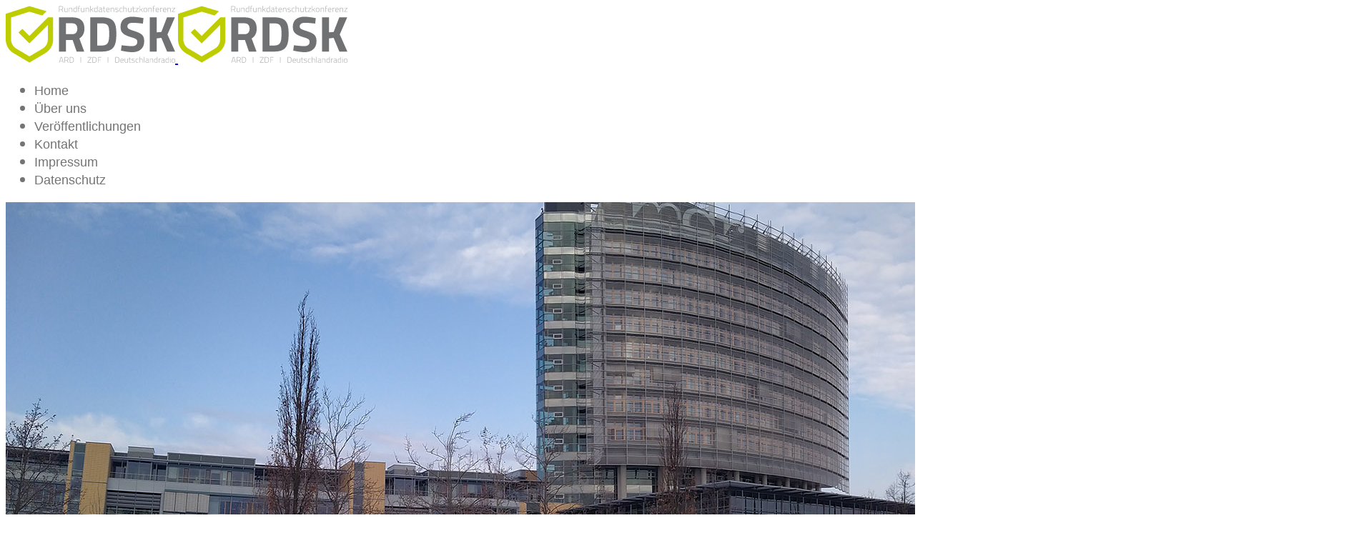

--- FILE ---
content_type: text/html; charset=utf-8
request_url: https://www.rundfunkdatenschutzkonferenz.de/veroeffentlichungen/beschluesse
body_size: 22084
content:

<!doctype html>
<html lang="de-de" dir="ltr">
	<head>
		
		<meta name="viewport" content="width=device-width, initial-scale=1, shrink-to-fit=no">
		<meta charset="utf-8">
	<meta name="rights" content="© Vorsitzender RDSK">
	<meta name="description" content="Rundfunkdatenschutzkonferenz – abgekürzt RDSK">
	<meta name="generator" content="MYOB">
	<title>Beschlüsse – Rundfunkdatenschutz</title>
	<link href="/veroeffentlichungen/beschluesse?format=feed&amp;type=rss" rel="alternate" type="application/rss+xml" title="Beschlüsse – Rundfunkdatenschutz">
	<link href="/veroeffentlichungen/beschluesse?format=feed&amp;type=atom" rel="alternate" type="application/atom+xml" title="Beschlüsse – Rundfunkdatenschutz">
	<link href="/images/rsdk-icon.png" rel="icon" type="image/png">
<link href="/plugins/system/jshortcodes/css/main.css?e95233" rel="stylesheet">
	<link href="https://www.rundfunkdatenschutzkonferenz.de/plugins/system/jshortcodes/css/font-awesome.min.css?e95233" rel="stylesheet">
	<link href="https://www.rundfunkdatenschutzkonferenz.de/plugins/system/jshortcodes/shortcodes/file_download/css/file_download.css?e95233" rel="stylesheet">
	<link href="/media/vendor/joomla-custom-elements/css/joomla-alert.min.css?0.4.1" rel="stylesheet">
	<link href="/cache/com_templates/templates/shaper_helixultimate/ef4a536f79a72cf0f619edc16dd7ece6.css" rel="stylesheet">
	<style>
#sufd_696c8c87e6add {color: #999999;background: #f9f9f9;padding: 25px;margin: 0;border-radius: 3px;}
#sufd_696c8c87e6add .js-download-btn {color: #f5f5f5;background: #ff6a56;}
#sufd_696c8c87e6add .js-download-btn:hover {color: #ffffff;background: #ff543d;}</style>
	<style>
#sufd_696c8c87e78f2 {color: #999999;background: #f9f9f9;padding: 25px;margin: 0;border-radius: 3px;}
#sufd_696c8c87e78f2 .js-download-btn {color: #f5f5f5;background: #ff6a56;}
#sufd_696c8c87e78f2 .js-download-btn:hover {color: #ffffff;background: #ff543d;}</style>
	<style>
#sufd_696c8c87e801c {color: #999999;background: #f9f9f9;padding: 25px;margin: 0;border-radius: 3px;}
#sufd_696c8c87e801c .js-download-btn {color: #f5f5f5;background: #ff6a56;}
#sufd_696c8c87e801c .js-download-btn:hover {color: #ffffff;background: #ff543d;}</style>
	<style>@font-face {
  font-display: swap; /* Check https://developer.mozilla.org/en-US/docs/Web/CSS/@font-face/font-display for other options. */
  font-family: 'Source Sans Pro';
  font-style: normal;
  font-weight: 400;
  src: url('/templates/shaper_helixultimate/fonts/source-sans-pro-v13-latin-regular.woff2') format('woff2'); /* Chrome 36+, Opera 23+, Firefox 39+, Safari 12+, iOS 10+ */
}
@font-face {
  font-display: swap; /* Check https://developer.mozilla.org/en-US/docs/Web/CSS/@font-face/font-display for other options. */
  font-family: 'Source Sans Pro';
  font-style: bold;
  font-weight: 900;
  src: url('/templates/shaper_helixultimate/fonts/source-sans-pro-v13-latin-900.woff2') format('woff2'); /* Chrome 36+, Opera 23+, Firefox 39+, Safari 12+, iOS 10+ */
}

body {font-family: 'Source Sans Pro', sans-serif !important;}
h1, .h1, h2, .h2, h3, .h3, h4, .h4{font-family: 'Source Sans Pro', sans-serif !important;}

.js-file-name {
	
}
.js-download-btn, .js-button-style-default{
        font-size: 16px;
	color: #FFFFFF !important;
	background-color: #bdcd00 !important;
	-webkit-border-radius: 0px;
	border-radius: 0px;
}</style>
	<style>body{font-family: 'Arial', sans-serif;font-size: 20px;color: #747474;text-decoration: none;}
</style>
	<style>h1{font-family: 'Arial', sans-serif;color: #bdcd00;text-decoration: none;}
</style>
	<style>h2{font-family: 'Arial', sans-serif;color: #bdcd00;text-decoration: none;}
</style>
	<style>.sp-megamenu-parent > li > a, .sp-megamenu-parent > li > span, .sp-megamenu-parent .sp-dropdown li.sp-menu-item > a{font-family: 'Arial', sans-serif;font-size: 18px;color: #747474;text-decoration: none;text-align: left;}
</style>
	<style>.menu.nav-pills > li > a, .menu.nav-pills > li > span, .menu.nav-pills .sp-dropdown li.sp-menu-item > a{font-family: 'Arial', sans-serif;font-size: 18px;color: #747474;text-decoration: none;text-align: left;}
</style>
	<style>.logo-image {height:80px;}.logo-image-phone {height:80px;}</style>
	<style>@media(max-width: 992px) {.logo-image {height: 36px;}.logo-image-phone {height: 36px;}}</style>
	<style>@media(max-width: 576px) {.logo-image {height: 36px;}.logo-image-phone {height: 36px;}}</style>
	<style>#sp-section-2{ padding:0px;margin:0px; }</style>
	<style>#sp-main-body{ padding:0px;margin:0px; }</style>
<script src="/media/vendor/jquery/js/jquery.min.js?3.7.1"></script>
	<script src="/media/legacy/js/jquery-noconflict.min.js?504da4"></script>
	<script src="/media/mod_menu/js/menu.min.js?e95233" type="module"></script>
	<script type="application/json" class="joomla-script-options new">{"data":{"breakpoints":{"tablet":991,"mobile":480},"header":{"stickyOffset":"100"}},"joomla.jtext":{"ERROR":"Fehler","MESSAGE":"Nachricht","NOTICE":"Hinweis","WARNING":"Warnung","JCLOSE":"Schließen","JOK":"OK","JOPEN":"Öffnen"},"system.paths":{"root":"","rootFull":"https:\/\/www.rundfunkdatenschutzkonferenz.de\/","base":"","baseFull":"https:\/\/www.rundfunkdatenschutzkonferenz.de\/"},"csrf.token":"ebd801aee1bdbb5ed69121494cb8213b","plg_system_schedulerunner":{"interval":300}}</script>
	<script src="/media/system/js/core.min.js?a3d8f8"></script>
	<script src="/media/vendor/bootstrap/js/alert.min.js?5.3.8" type="module"></script>
	<script src="/media/vendor/bootstrap/js/button.min.js?5.3.8" type="module"></script>
	<script src="/media/vendor/bootstrap/js/carousel.min.js?5.3.8" type="module"></script>
	<script src="/media/vendor/bootstrap/js/collapse.min.js?5.3.8" type="module"></script>
	<script src="/media/vendor/bootstrap/js/dropdown.min.js?5.3.8" type="module"></script>
	<script src="/media/vendor/bootstrap/js/modal.min.js?5.3.8" type="module"></script>
	<script src="/media/vendor/bootstrap/js/offcanvas.min.js?5.3.8" type="module"></script>
	<script src="/media/vendor/bootstrap/js/popover.min.js?5.3.8" type="module"></script>
	<script src="/media/vendor/bootstrap/js/scrollspy.min.js?5.3.8" type="module"></script>
	<script src="/media/vendor/bootstrap/js/tab.min.js?5.3.8" type="module"></script>
	<script src="/media/vendor/bootstrap/js/toast.min.js?5.3.8" type="module"></script>
	<script src="/media/system/js/showon.min.js?e51227" type="module"></script>
	<script src="/media/system/js/messages.min.js?9a4811" type="module"></script>
	<script src="/media/plg_system_schedulerunner/js/run-schedule.min.js?229d3b" type="module"></script>
	<script src="/cache/com_templates/templates/shaper_helixultimate/a389b878476f072b6c51a2d1962afb96.js"></script>
	<script>
jQuery(function($) {
            $("#like3068bd4e9bbae99d3bcc03945cb4db").click(function() {
                $.ajax({
                    method: "POST",
                    url: "/component/jshortcodes/?view=like",
                    data: {id: "3068bd4e9bbae99d3bcc03945cb4db"},
                    dataType: "json"
                })
                .done(function(data) {
                    if (data) {
                        var nlike = data.nlike;
                        $("#nlike3068bd4e9bbae99d3bcc03945cb4db").html(nlike);
                        if (data.like == 1) {
                            $("#like3068bd4e9bbae99d3bcc03945cb4db").addClass("js-fd-like");
                        } else {
                            $("#like3068bd4e9bbae99d3bcc03945cb4db").removeClass("js-fd-like");
                        }
                    }
                })
            });
        });</script>
	<script>
jQuery(function($) {
            $("#like2b053f337689190ac39027a2c68001").click(function() {
                $.ajax({
                    method: "POST",
                    url: "/component/jshortcodes/?view=like",
                    data: {id: "2b053f337689190ac39027a2c68001"},
                    dataType: "json"
                })
                .done(function(data) {
                    if (data) {
                        var nlike = data.nlike;
                        $("#nlike2b053f337689190ac39027a2c68001").html(nlike);
                        if (data.like == 1) {
                            $("#like2b053f337689190ac39027a2c68001").addClass("js-fd-like");
                        } else {
                            $("#like2b053f337689190ac39027a2c68001").removeClass("js-fd-like");
                        }
                    }
                })
            });
        });</script>
	<script>
jQuery(function($) {
            $("#liked64aaaabd5a995f09ad3706aa9eec5").click(function() {
                $.ajax({
                    method: "POST",
                    url: "/component/jshortcodes/?view=like",
                    data: {id: "d64aaaabd5a995f09ad3706aa9eec5"},
                    dataType: "json"
                })
                .done(function(data) {
                    if (data) {
                        var nlike = data.nlike;
                        $("#nliked64aaaabd5a995f09ad3706aa9eec5").html(nlike);
                        if (data.like == 1) {
                            $("#liked64aaaabd5a995f09ad3706aa9eec5").addClass("js-fd-like");
                        } else {
                            $("#liked64aaaabd5a995f09ad3706aa9eec5").removeClass("js-fd-like");
                        }
                    }
                })
            });
        });</script>
	<script type="application/ld+json">{"@context":"https://schema.org","@type":"BreadcrumbList","@id":"https://www.rundfunkdatenschutzkonferenz.de/#/schema/BreadcrumbList/17","itemListElement":[{"@type":"ListItem","position":1,"item":{"@id":"https://www.rundfunkdatenschutzkonferenz.de/","name":"RSDK"}},{"@type":"ListItem","position":2,"item":{"@id":"https://www.rundfunkdatenschutzkonferenz.de/veroeffentlichungen","name":"Veröffentlichungen"}},{"@type":"ListItem","position":3,"item":{"name":"Beschlüsse"}}]}</script>
	<script>template="shaper_helixultimate";</script>
			</head>
	<body class="site helix-ultimate hu com_content com-content view-category layout-blog task-none itemid-111 de-de ltr layout-fluid offcanvas-init offcanvs-position-right">

		
		
		<div class="body-wrapper">
			<div class="body-innerwrapper">
				<header id="sp-header">
	<div class="container">
		<div class="container-inner">
			<div class="row">
				<!-- Left toggler (when offcanvas left) -->
				
				<!-- Logo -->
				<div id="sp-logo" class="col-auto">
					<div class="sp-column">
						<div class="logo"><a href="/">
				<img class='logo-image  d-none d-lg-inline-block'
					srcset='https://www.rundfunkdatenschutzkonferenz.de/images/rdsk-rgb.svg 1x, https://www.rundfunkdatenschutzkonferenz.de/images/rdsk-rgb.svg 2x'
					src='https://www.rundfunkdatenschutzkonferenz.de/images/rdsk-rgb.svg'
					height='80'
					alt='Rundfunkdatenschutzkonferenz'
				/>
				<img class="logo-image-phone d-inline-block d-lg-none" src="https://www.rundfunkdatenschutzkonferenz.de/images/rdsk-rgb.svg" alt="Rundfunkdatenschutzkonferenz" /></a></div>						
					</div>
				</div>

				<!-- Menu -->
				<div id="sp-menu" class="col-auto flex-auto">
					<div class="sp-column  d-flex justify-content-end align-items-center">
						<nav class="sp-megamenu-wrapper d-flex" role="navigation" aria-label="navigation"><ul class="sp-megamenu-parent menu-animation-fade-up d-none d-lg-block"><li class="sp-menu-item"><a   href="/"  >Home</a></li><li class="sp-menu-item"><a   href="/ueber-uns"  >Über uns</a></li><li class="sp-menu-item current-item active"><a aria-current="page"  href="/veroeffentlichungen"  >Veröffentlichungen</a></li><li class="sp-menu-item"><a   href="/kontakt"  >Kontakt</a></li><li class="sp-menu-item"><a   href="/impressum"  >Impressum</a></li><li class="sp-menu-item"><a   href="/datenschutz"  >Datenschutz</a></li></ul></nav>						

						<!-- Related Modules -->
						<div class="d-none d-lg-flex header-modules align-items-center">
								
													</div>

						<!-- Right toggler  -->
													
  <a id="offcanvas-toggler"
     class="offcanvas-toggler-secondary offcanvas-toggler-right d-flex d-lg-none align-items-center"
     href="#"
     aria-label="Menu"
     title="Menu">
     <div class="burger-icon"><span></span><span></span><span></span></div>
  </a>											</div>
				</div>
			</div>
		</div>
	</div>
</header>				<main id="sp-main">
					
<section id="sp-section-1" >

				
	
<div class="row">
	<div id="sp-title" class="col-lg-12 "><div class="sp-column "><div class="sp-module "><div class="sp-module-content">
<div id="mod-custom111" class="mod-custom custom">
    <p><img src="/images/slider-1.jpg" alt="RSDK Header MDR Tower" width="1900" height="497" loading="lazy" data-path="local-images:/slider-1.jpg"></p></div>
</div></div></div></div></div>
				
	</section>

<section id="sp-section-2" >

						<div class="container">
				<div class="container-inner">
			
	
<div class="row">
	<div id="sp-breadcrumb" class="col-lg-12 "><div class="sp-column "><div class="sp-module "><div class="sp-module-content"><nav class="mod-breadcrumbs__wrapper" aria-label="Breadcrumbs">
    <ol class="mod-breadcrumbs breadcrumb px-3 py-2">
                    <li class="mod-breadcrumbs__here float-start">
                Aktuelle Seite: &#160;
            </li>
        
        <li class="mod-breadcrumbs__item breadcrumb-item"><a href="/" class="pathway"><span>RSDK</span></a></li><li class="mod-breadcrumbs__item breadcrumb-item"><a href="/veroeffentlichungen" class="pathway"><span>Veröffentlichungen</span></a></li><li class="mod-breadcrumbs__item breadcrumb-item active"><span>Beschlüsse</span></li>    </ol>
    </nav>
</div></div></div></div></div>
							</div>
			</div>
			
	</section>

<section id="sp-main-body" >

										<div class="container">
					<div class="container-inner">
						
	
<div class="row">
	
<div id="sp-component" class="col-lg-8 ">
	<div class="sp-column ">
		<div id="system-message-container" aria-live="polite"></div>


		
		<style>
	.article-list.grid {
		--columns: 1;
	}
</style>

<div class="blog com-content-category-blog">
	
	
	
	
	
	
			<div class="com-content-category-blog__items blog-items items-leading article-list articles-leading">
							<div class="com-content-category-blog__item blog-item article"
					itemprop="blogPost" itemscope itemtype="https://schema.org/BlogPosting">
					

	
<div class="article-body">
    
        <div class="article-header">
                    <h2>
                                    <a href="/veroeffentlichungen/beschluesse/datenschutzfolgenabschaetzungen-liste-art-35-abs-4-und-5-dsgvo-august-2024">
                        Datenschutzfolgenabschätzungen Liste Art. 35 Abs. 4 und 5 DSGVO (August 2024)                    </a>
                            </h2>
        
        
        
            </div>

    
    
    
    <div class="article-introtext">
        <div id="sufd_696c8c87e6add" class="js-download">

                <input type="hidden" name="id" value="3068bd4e9bbae99d3bcc03945cb4db" />

                <a class="js-download-btn "  href="/component/jshortcodes/?view=download&amp;id=3068bd4e9bbae99d3bcc03945cb4db" ><i class="fa fa-download"></i> Download Now</a>
<h4 class="js-file-name"><b>File name: </b>RDSK_Datenschutzfolgenabschaetzungen_Liste_Art_35_Ab_4_und_5_DSGVO_(August 2024).pdf</h4>
<div class="js-download-counter">
<span class="see"><i class="fa fa-eye"></i>1822</span>
<span class="downloaded"><i class="fa fa-download"></i>360</span>
<span class="like"><span class="js-dwn-like " id="like3068bd4e9bbae99d3bcc03945cb4db" ><i class="fa fa-thumbs-up"></i></span><span class="like-number" id="nlike3068bd4e9bbae99d3bcc03945cb4db">0</span></span>
<span class="like"><i class="fa fa-folder"></i>557.58KB</span>
</div></div>

        
            </div>

    </div>


				</div>
					</div>
	
	
					
					<div class="article-list ">
									<div class="row">
													<div class="col-lg-12">
								<div class="article" itemprop="blogPost" itemscope itemtype="https://schema.org/BlogPosting">
									

	
<div class="article-body">
    
        <div class="article-header">
                    <h2>
                                    <a href="/veroeffentlichungen/beschluesse/verwaltungsvereinbarung-zur-wahrnehmung-der-datenschutzaufsicht-ueber-gemeinschaftseinrichtungen-und-gemeinschaftsunternehmen-der-rundfunkanstalten">
                        Verwaltungsvereinbarung zur Wahrnehmung der Datenschutzaufsicht über Gemeinschaftseinrichtungen und Gemeinschaftsunternehmen der Rundfunkanstalten                    </a>
                            </h2>
        
        
        
            </div>

    
    
    
    <div class="article-introtext">
        <div id="sufd_696c8c87e78f2" class="js-download">

                <input type="hidden" name="id" value="2b053f337689190ac39027a2c68001" />

                <a class="js-download-btn "  href="/component/jshortcodes/?view=download&amp;id=2b053f337689190ac39027a2c68001" ><i class="fa fa-download"></i> Download Now</a>
<h4 class="js-file-name"><b>File name: </b>VwV Gemeinschaftsunternehmen_-einrichtungen vom Dezember 2023.pdf</h4>
<div class="js-download-counter">
<span class="see"><i class="fa fa-eye"></i>1938</span>
<span class="downloaded"><i class="fa fa-download"></i>374</span>
<span class="like"><span class="js-dwn-like " id="like2b053f337689190ac39027a2c68001" ><i class="fa fa-thumbs-up"></i></span><span class="like-number" id="nlike2b053f337689190ac39027a2c68001">0</span></span>
<span class="like"><i class="fa fa-folder"></i>435.06KB</span>
</div></div>
<p> </p>
<div id="sufd_696c8c87e801c" class="js-download">

                <input type="hidden" name="id" value="d64aaaabd5a995f09ad3706aa9eec5" />

                <a class="js-download-btn "  href="/component/jshortcodes/?view=download&amp;id=d64aaaabd5a995f09ad3706aa9eec5" ><i class="fa fa-download"></i> Download Now</a>
<h4 class="js-file-name"><b>File name: </b>Anlage-VV-Gemeinschaftseinrichtungen_Gemeinschaftsunternehmen-Mai2024.pdf</h4>
<div class="js-download-counter">
<span class="see"><i class="fa fa-eye"></i>1937</span>
<span class="downloaded"><i class="fa fa-download"></i>353</span>
<span class="like"><span class="js-dwn-like " id="liked64aaaabd5a995f09ad3706aa9eec5" ><i class="fa fa-thumbs-up"></i></span><span class="like-number" id="nliked64aaaabd5a995f09ad3706aa9eec5">0</span></span>
<span class="like"><i class="fa fa-folder"></i>424.35KB</span>
</div></div>

        
            </div>

    </div>


								</div>
							</div>
											</div>
							</div>
			
	
        </div>


			</div>
</div>
<aside id="sp-right" class="col-lg-4 "><div class="sp-column "><div class="sp-module "><h3 class="sp-module-title">Inhalte in diesem Bereich</h3><div class="sp-module-content"><ul class="mod-articlescategories categories-module mod-list">
    <li>
        <a href="/veroeffentlichungen/orientierungshilfen">
        Orientierungshilfen und Empfehlungen                    </a>

                    </li>
    <li>
        <a href="/veroeffentlichungen/stellungnahmen-entschliessungen">
        Stellungnahmen & Entschließungen                    </a>

                    </li>
    <li class="active">
        <a href="/veroeffentlichungen/beschluesse">
        Beschlüsse                    </a>

                    </li>
    <li>
        <a href="/veroeffentlichungen/positionspapiere">
        Positionspapiere                    </a>

                    </li>
</ul>
</div></div></div></aside></div>
											</div>
				</div>
						
	</section>

<footer id="sp-footer" >

						<div class="container">
				<div class="container-inner">
			
	
<div class="row">
	<div id="sp-footer1" class="col-lg-12 "><div class="sp-column "><div class="sp-module "><div class="sp-module-content">
<div id="mod-custom114" class="mod-custom custom">
    <p><a href="/impressum">Impressum</a> | <a href="/datenschutz">Datenschutz</a> | <a href="/kontakt">Kontakt</a></p></div>
</div></div></div></div></div>
							</div>
			</div>
			
	</footer>
				</main>
			</div>
		</div>

		<!-- Off Canvas Menu -->
		<div class="offcanvas-overlay"></div>
		<!-- Rendering the offcanvas style -->
		<!-- If canvas style selected then render the style -->
		<!-- otherwise (for old templates) attach the offcanvas module position -->
					<div class="offcanvas-menu left-1 offcanvas-arrow-right" tabindex="-1" inert>
	<div class="d-flex align-items-center justify-content-between p-3 pt-4">
		<div class="logo"><a href="/">
				<img class='logo-image  d-none d-lg-inline-block'
					srcset='https://www.rundfunkdatenschutzkonferenz.de/images/rdsk-rgb.svg 1x, https://www.rundfunkdatenschutzkonferenz.de/images/rdsk-rgb.svg 2x'
					src='https://www.rundfunkdatenschutzkonferenz.de/images/rdsk-rgb.svg'
					height='80'
					alt='Rundfunkdatenschutzkonferenz'
				/>
				<img class="logo-image-phone d-inline-block d-lg-none" src="https://www.rundfunkdatenschutzkonferenz.de/images/rdsk-rgb.svg" alt="Rundfunkdatenschutzkonferenz" /></a></div>		<a href="#" class="close-offcanvas" role="button" aria-label="Close Off-canvas">
			<div class="burger-icon" aria-hidden="true">
				<span></span>
				<span></span>
				<span></span>
			</div>
		</a>
	</div>
	
	<div class="offcanvas-inner">
		<div class="d-flex header-modules mb-3">
			
					</div>
		
					<div class="sp-module "><div class="sp-module-content"><ul class="mod-menu mod-list menu nav-pills">
<li class="item-108 default"><a href="/" >Home</a></li><li class="item-110"><a href="/ueber-uns" >Über uns</a></li><li class="item-111 current active"><a href="/veroeffentlichungen" aria-current="page">Veröffentlichungen</a></li><li class="item-112"><a href="/kontakt" >Kontakt</a></li><li class="item-113"><a href="/impressum" >Impressum</a></li><li class="item-114"><a href="/datenschutz" >Datenschutz</a></li></ul>
</div></div>		
		
		
		
					
				
		<!-- custom module position -->
		
	</div>
</div>				

		
		

		<!-- Go to top -->
					<a href="#" class="sp-scroll-up" aria-label="Scroll to top"><span class="fas fa-angle-up" aria-hidden="true"></span></a>
					</body>
</html>

--- FILE ---
content_type: image/svg+xml
request_url: https://www.rundfunkdatenschutzkonferenz.de/images/rdsk-rgb.svg
body_size: 3246
content:
<?xml version="1.0" encoding="utf-8"?>
<!-- Generator: Adobe Illustrator 24.2.1, SVG Export Plug-In . SVG Version: 6.00 Build 0)  -->
<svg version="1.1" id="Ebene_1" xmlns="http://www.w3.org/2000/svg" xmlns:xlink="http://www.w3.org/1999/xlink" x="0px" y="0px"
	 viewBox="0 0 566.9 191.3" style="enable-background:new 0 0 566.9 191.3;" xml:space="preserve">
<style type="text/css">
	.st0{fill:#B1B3B4;}
	.st1{fill:#707173;}
	.st2{fill:#BDCD00;}
</style>
<g>
	<g>
		<g>
			<path class="st0" d="M185.9,3h-5.7v8.8h5.7c3.3,0,4.5-1.9,4.5-4.5C190.4,4.4,189,3,185.9,3 M180.3,13.3v7.7h-1.8V1.4h7.5
				c4.2,0,6.3,1.8,6.3,5.8c0,3-1.2,5-3.9,5.7l4.2,8.1h-2l-4-7.7H180.3z"/>
			<path class="st0" d="M207.1,7v14.1h-1.7v-1c0,0-2.3,1.3-4.5,1.3c-4.1,0-4.9-1.8-4.9-7V7h1.7v7.3c0,4.2,0.4,5.5,3.4,5.5
				c2.3,0,4.3-1.2,4.3-1.2V7H207.1z"/>
			<path class="st0" d="M211.5,21.1V7h1.7v1c0,0,2.5-1.3,4.8-1.3c4,0,4.9,1.8,4.9,7v7.4h-1.8v-7.3c0-4.2-0.5-5.5-3.4-5.5
				c-2.3,0-4.5,1.2-4.5,1.2v11.7H211.5z"/>
			<path class="st0" d="M236.3,18.6V8.5c-0.6-0.1-2.5-0.3-3.6-0.3c-3.5,0-4.4,2.1-4.4,6c0,5,1.8,5.6,3.5,5.6
				C234,19.8,236.3,18.6,236.3,18.6 M238.1,21.1h-1.8v-1c0,0-2.3,1.3-4.7,1.3c-2.5,0-5.2-0.8-5.2-7.2c0-4.9,1.6-7.5,6.2-7.5
				c1.3,0,3.1,0.3,3.7,0.4V0.7h1.8V21.1z"/>
			<path class="st0" d="M244.8,21.1H243V8.5h-1.9V7h1.9V5.5c0-4.1,1.1-5.1,3.9-5.1c1,0,2.8,0.1,2.8,0.1V2c0,0-1.7-0.1-2.6-0.1
				c-1.8,0-2.4,0.7-2.4,3.6V7h4.4v1.5h-4.4V21.1z"/>
			<path class="st0" d="M263,7v14.1h-1.7v-1c0,0-2.3,1.3-4.5,1.3c-4.1,0-4.9-1.8-4.9-7V7h1.7v7.3c0,4.2,0.4,5.5,3.4,5.5
				c2.3,0,4.3-1.2,4.3-1.2V7H263z"/>
			<path class="st0" d="M267.4,21.1V7h1.7v1c0,0,2.5-1.3,4.8-1.3c4,0,4.9,1.8,4.9,7v7.4H277v-7.3c0-4.2-0.5-5.5-3.4-5.5
				c-2.3,0-4.5,1.2-4.5,1.2v11.7H267.4z"/>
		</g>
		<polygon class="st0" points="283,21.1 283,0.7 284.8,0.7 284.8,12.8 287.3,12.8 291.8,7 293.8,7 288.8,13.4 294,21.1 292,21.1 
			287.3,14.3 284.8,14.3 284.8,21.1 		"/>
		<g>
			<path class="st0" d="M305.7,18.6V8.5c-0.6-0.1-2.5-0.3-3.6-0.3c-3.5,0-4.4,2.1-4.4,6c0,5,1.8,5.6,3.5,5.6
				C303.4,19.8,305.7,18.6,305.7,18.6 M307.4,21.1h-1.8v-1c0,0-2.3,1.3-4.7,1.3c-2.5,0-5.2-0.8-5.2-7.2c0-4.9,1.6-7.5,6.2-7.5
				c1.3,0,3.1,0.3,3.7,0.4V0.7h1.8V21.1z"/>
			<path class="st0" d="M315.4,14.3c-2,0.2-2.7,1.1-2.7,2.8c0,1.8,0.8,2.9,2.4,2.9c2.4,0,5.1-1,5.1-1v-5.1L315.4,14.3z M321.9,18.7
				c0.1,0.8,0.9,1.1,1.9,1.2l-0.1,1.4c-1.4,0-2.5-0.3-3.3-1.1c0,0-2.8,1.2-5.5,1.2c-2.6,0-4-1.4-4-4.3c0-2.6,1.4-3.8,4.3-4.1l5-0.5
				v-1.3c0-2.1-1-3-2.9-3c-2.1,0-5.5,0.4-5.5,0.4l-0.1-1.4c0,0,3.2-0.6,5.7-0.6c3.2,0,4.6,1.5,4.6,4.5V18.7z"/>
			<path class="st0" d="M329,8.4v7c0,3.5,0.2,4.4,2.3,4.4c0.8,0,2.7-0.2,2.7-0.2l0.1,1.4c0,0-1.9,0.3-3,0.3c-2.9,0-4-1-4-5.1V8.4
				H325V7h2.2V2.5h1.8V7h4.9v1.5H329z"/>
			<path class="st0" d="M346.1,13.3c0-3.8-1.3-5.2-4-5.2c-2.7,0-4.3,1.4-4.3,5.2H346.1z M347.2,19.6l0.1,1.4c0,0-3.3,0.4-5.6,0.4
				c-4.4,0-5.7-2.6-5.7-7.3c0-5.4,2.5-7.4,6-7.4c3.8,0,5.8,1.9,5.8,6.7l-0.1,1.4h-10c0,3.3,1,5.1,4.1,5.1
				C344,19.8,347.2,19.6,347.2,19.6"/>
			<path class="st0" d="M351.4,21.1V7h1.7v1c0,0,2.5-1.3,4.8-1.3c4,0,4.9,1.8,4.9,7v7.4h-1.8v-7.3c0-4.2-0.5-5.5-3.4-5.5
				c-2.3,0-4.5,1.2-4.5,1.2v11.7H351.4z"/>
			<path class="st0" d="M377,8.7c0,0-3.1-0.5-5.1-0.5c-1.8,0-3.5,0.5-3.5,2.4c0,1.5,0.7,1.9,3.9,2.4c3.8,0.6,5.2,1.2,5.2,4
				c0,3.3-2.1,4.4-5.7,4.4c-1.8,0-5-0.5-5-0.5l0.1-1.5c0,0,3.3,0.5,4.8,0.5c2.5,0,4-0.6,4-2.8c0-1.7-0.9-2.1-4.2-2.5
				c-3.4-0.5-4.9-1.1-4.9-3.8c0-3.1,2.6-4,5.2-4c2.2,0,5.2,0.5,5.2,0.5L377,8.7z"/>
			<path class="st0" d="M390.4,7l-0.1,1.4c0,0-2.3-0.3-3.4-0.3c-3.5,0-4.6,1.5-4.6,5.6c0,4.4,0.7,6.1,4.6,6.1c1.1,0,3.5-0.3,3.5-0.3
				l0.1,1.4c0,0-2.6,0.3-3.9,0.3c-4.8,0-6-2-6-7.6c0-5.2,1.7-7.1,6.1-7.1C387.8,6.7,390.4,7,390.4,7"/>
			<path class="st0" d="M393.8,21.1V0.7h1.7v7.1c0,0,2.5-1.1,4.8-1.1c4,0,4.9,1.8,4.9,7v7.4h-1.8v-7.3c0-4.2-0.5-5.5-3.4-5.5
				c-2.3,0-4.5,1-4.5,1v11.9H393.8z"/>
			<path class="st0" d="M420.4,7v14.1h-1.7v-1c0,0-2.3,1.3-4.5,1.3c-4.1,0-4.9-1.8-4.9-7V7h1.7v7.3c0,4.2,0.4,5.5,3.4,5.5
				c2.3,0,4.3-1.2,4.3-1.2V7H420.4z"/>
			<path class="st0" d="M427.4,8.4v7c0,3.5,0.2,4.4,2.3,4.4c0.8,0,2.7-0.2,2.7-0.2l0.1,1.4c0,0-1.9,0.3-3,0.3c-2.9,0-4-1-4-5.1V8.4
				h-2.2V7h2.2V2.5h1.8V7h4.9v1.5H427.4z"/>
		</g>
		<polygon class="st0" points="434.1,7 445,7 445,8.5 436.2,19.5 445,19.5 445,21.1 434.1,21.1 434.1,19.5 442.8,8.5 434.1,8.5 		
			"/>
		<polygon class="st0" points="448.4,21.1 448.4,0.7 450.1,0.7 450.1,12.8 452.6,12.8 457.1,7 459.2,7 454.1,13.4 459.4,21.1 
			457.3,21.1 452.6,14.3 450.1,14.3 450.1,21.1 		"/>
		<g>
			<path class="st0" d="M471.7,13.8c0-4.2-1-5.6-4.3-5.6c-3.4,0-4.3,1.4-4.3,5.6c0,4.3,0.5,6,4.3,6
				C471.1,19.9,471.7,18.1,471.7,13.8 M473.5,13.8c0,5.3-1.2,7.5-6.1,7.5c-4.9,0-6.2-2.2-6.2-7.5c0-5,1.6-7.1,6.2-7.1
				C471.9,6.7,473.5,8.8,473.5,13.8"/>
			<path class="st0" d="M477.3,21.1V7h1.7v1c0,0,2.5-1.3,4.8-1.3c4,0,4.9,1.8,4.9,7v7.4h-1.8v-7.3c0-4.2-0.5-5.5-3.4-5.5
				c-2.3,0-4.5,1.2-4.5,1.2v11.7H477.3z"/>
			<path class="st0" d="M495.3,21.1h-1.8V8.5h-1.9V7h1.9V5.5c0-4.1,1.1-5.1,3.9-5.1c1,0,2.8,0.1,2.8,0.1V2c0,0-1.7-0.1-2.6-0.1
				c-1.8,0-2.4,0.7-2.4,3.6V7h4.4v1.5h-4.4V21.1z"/>
			<path class="st0" d="M511.6,13.3c0-3.8-1.3-5.2-4-5.2c-2.7,0-4.3,1.4-4.3,5.2H511.6z M512.8,19.6l0.1,1.4c0,0-3.3,0.4-5.6,0.4
				c-4.4,0-5.7-2.6-5.7-7.3c0-5.4,2.5-7.4,6.1-7.4c3.8,0,5.8,1.9,5.8,6.7l-0.1,1.4h-10c0,3.3,1,5.1,4.1,5.1
				C509.5,19.8,512.8,19.6,512.8,19.6"/>
			<path class="st0" d="M517,7h1.7v2c0,0,2.6-1.8,5.6-2.3v1.7c-2.8,0.6-5.6,2.1-5.6,2.1v10.6H517V7z"/>
			<path class="st0" d="M536,13.3c0-3.8-1.3-5.2-4-5.2c-2.7,0-4.3,1.4-4.3,5.2H536z M537.2,19.6l0.1,1.4c0,0-3.3,0.4-5.6,0.4
				c-4.4,0-5.7-2.6-5.7-7.3c0-5.4,2.5-7.4,6.1-7.4c3.8,0,5.8,1.9,5.8,6.7l-0.1,1.4h-10c0,3.3,1,5.1,4.1,5.1
				C533.9,19.8,537.2,19.6,537.2,19.6"/>
			<path class="st0" d="M541.4,21.1V7h1.7v1c0,0,2.5-1.3,4.8-1.3c4,0,4.9,1.8,4.9,7v7.4H551v-7.3c0-4.2-0.5-5.5-3.4-5.5
				c-2.3,0-4.5,1.2-4.5,1.2v11.7H541.4z"/>
		</g>
		<polygon class="st0" points="556,7 556,8.5 564.8,8.5 556,19.5 556,21.1 566.9,21.1 566.9,19.5 558.2,19.5 566.9,8.5 566.9,7 		
			"/>
	</g>
	<g>
		<g>
			<path class="st1" d="M222.9,58.8h-21.2v36.4h21.6c11.6,0,16.4-8.1,16.4-18.2C239.6,66,234.1,58.8,222.9,58.8 M201.7,115v38.4
				h-23.3V38.9h44.5c26.1,0,40.5,11.6,40.5,37.8c0,15.8-6.4,26.5-16.9,33l16.3,43.8h-25.5L224.1,115H201.7z"/>
			<path class="st1" d="M321.5,59.1h-15.3v74.2h15.3c22.6,0,24.8-13.8,24.8-39.3C346.3,68.9,344.1,59.1,321.5,59.1 M282.9,153.5
				V38.9h38.6c39.9,0,48.7,17,48.7,55.1c0,39.1-7.6,59.5-48.7,59.5H282.9z"/>
			<path class="st1" d="M459.2,59.8c0,0-23.8-2.7-33.5-2.7c-12.5,0-18.4,4.6-18.4,12.1c0,7.2,4.6,9.8,23.8,15.8
				c24.8,7.9,32.4,14.8,32.4,33.9c0,24.9-17,36.6-39.6,36.6c-15.7,0-38.3-5.2-38.3-5.2l2.4-18c0,0,22.6,3,34.6,3
				c12.5,0,17.9-5.9,17.9-14.8c0-7.1-4-10.3-20.6-15C394,98,384.2,89.3,384.2,70.9c0-23.8,15.8-34,39.1-34c15.3,0,37.8,4.6,37.8,4.6
				L459.2,59.8z"/>
		</g>
		<polygon class="st1" points="539.8,38.9 520.9,87.6 505.4,89.3 505.4,38.9 482.1,38.9 482.1,153.5 505.4,153.5 505.4,109.5 
			520.9,107.8 540.1,153.5 566.9,153.5 541.3,96.3 566.3,38.9 		"/>
	</g>
	<g>
		<path class="st0" d="M185.3,173.2h1.5l3.2,10.7h-7.8L185.3,173.2z M184,171.7l-5.6,18.9h1.7l1.5-5.2h8.7l1.6,5.2h1.7l-5.6-18.9
			H184z"/>
		<g>
			<path class="st0" d="M203.9,173.2h-5.4v8.5h5.4c3.2,0,4.2-1.8,4.2-4.3C208.1,174.5,206.8,173.2,203.9,173.2 M198.5,183.2v7.5
				h-1.7v-18.9h7.1c4,0,6,1.7,6,5.6c0,2.9-1.1,4.8-3.7,5.5l4,7.8h-1.9l-3.8-7.5H198.5z"/>
			<path class="st0" d="M221,173.3h-5.3v15.9h5.3c4.1,0,5.1-4.1,5.1-8.2C226.1,176.9,225,173.3,221,173.3 M213.9,190.6v-18.9h7.1
				c5.3,0,6.9,4.1,6.9,9.2c0,5.2-1.5,9.7-6.9,9.7H213.9z"/>
		</g>
		<rect x="250.4" y="171.7" class="st0" width="1.7" height="18.9"/>
		<polygon class="st0" points="274.1,171.7 274.1,173.3 284.8,173.3 284.8,173.9 274.1,188.4 274.1,190.7 286.7,190.7 286.7,189.1 
			276.1,189.1 276.1,188.6 286.7,174 286.7,171.7 		"/>
		<g>
			<path class="st0" d="M297.4,173.3h-5.3v15.9h5.3c4.1,0,5.1-4.1,5.1-8.2C302.5,176.9,301.5,173.3,297.4,173.3 M290.3,190.6v-18.9
				h7.1c5.3,0,6.9,4.1,6.9,9.2c0,5.2-1.5,9.7-6.9,9.7H290.3z"/>
		</g>
		<polygon class="st0" points="308.4,171.7 308.4,190.6 310.1,190.6 310.1,182.6 318.4,182.6 318.4,181.1 310.1,181.1 310.1,173.3 
			319.8,173.3 319.8,171.7 		"/>
		<rect x="341.4" y="171.7" class="st0" width="1.7" height="18.9"/>
		<g>
			<path class="st0" d="M373.5,173.3h-5.3v15.9h5.3c4.1,0,5.1-4.1,5.1-8.2C378.6,176.9,377.6,173.3,373.5,173.3 M366.4,190.6v-18.9
				h7.1c5.3,0,6.9,4.1,6.9,9.2c0,5.2-1.5,9.7-6.9,9.7H366.4z"/>
			<path class="st0" d="M393.1,183.2c0-3.7-1.2-5-3.8-5c-2.5,0-4,1.4-4,5H393.1z M394.2,189.2l0.1,1.3c0,0-3.2,0.4-5.3,0.4
				c-4.2,0-5.4-2.5-5.4-7c0-5.2,2.3-7.1,5.8-7.1c3.6,0,5.5,1.9,5.5,6.4l-0.1,1.3h-9.5c0,3.2,0.9,4.9,3.9,4.9
				C391.1,189.4,394.2,189.2,394.2,189.2"/>
			<path class="st0" d="M408.7,177v13.6H407v-1c0,0-2.1,1.3-4.3,1.3c-3.9,0-4.7-1.7-4.7-6.8V177h1.6v7.1c0,4.1,0.4,5.3,3.2,5.3
				c2.2,0,4.1-1.1,4.1-1.1V177H408.7z"/>
			<path class="st0" d="M415.3,178.5v6.7c0,3.4,0.2,4.3,2.2,4.3c0.8,0,2.6-0.2,2.6-0.2l0.1,1.4c0,0-1.8,0.3-2.8,0.3
				c-2.8,0-3.8-1-3.8-4.9v-7.5h-2.1V177h2.1v-4.3h1.7v4.3h4.7v1.4H415.3z"/>
			<path class="st0" d="M431.6,178.7c0,0-3-0.4-4.8-0.4c-1.7,0-3.3,0.5-3.3,2.3c0,1.4,0.7,1.8,3.7,2.3c3.6,0.6,4.9,1.2,4.9,3.8
				c0,3.2-2,4.2-5.4,4.2c-1.7,0-4.8-0.5-4.8-0.5l0.1-1.4c0,0,3.1,0.5,4.5,0.5c2.4,0,3.8-0.5,3.8-2.7c0-1.6-0.8-2-4-2.4
				c-3.2-0.5-4.7-1.1-4.7-3.7c0-3,2.5-3.8,4.9-3.8c2.1,0,4.9,0.5,4.9,0.5L431.6,178.7z"/>
			<path class="st0" d="M444.3,177.1l-0.1,1.4c0,0-2.2-0.3-3.3-0.3c-3.3,0-4.3,1.4-4.3,5.4c0,4.3,0.7,5.8,4.3,5.8
				c1.1,0,3.3-0.2,3.3-0.2l0.1,1.4c0,0-2.5,0.3-3.7,0.3c-4.5,0-5.8-2-5.8-7.3c0-5,1.6-6.8,5.8-6.8
				C441.9,176.8,444.3,177.1,444.3,177.1"/>
			<path class="st0" d="M447.6,190.6V171h1.6v6.8c0,0,2.3-1.1,4.5-1.1c3.8,0,4.7,1.7,4.7,6.7v7.2h-1.7v-7.1c0-4-0.4-5.3-3.2-5.3
				c-2.2,0-4.3,0.9-4.3,0.9v11.5H447.6z"/>
		</g>
		<rect x="462.6" y="171" class="st0" width="1.6" height="19.6"/>
		<g>
			<path class="st0" d="M472,184.1c-1.9,0.2-2.6,1-2.6,2.7c0,1.7,0.8,2.7,2.3,2.7c2.3,0,4.8-1,4.8-1v-4.9L472,184.1z M478.2,188.4
				c0.1,0.8,0.9,1.1,1.8,1.2l-0.1,1.3c-1.4,0-2.4-0.3-3.2-1.1c0,0-2.6,1.1-5.2,1.1c-2.5,0-3.8-1.4-3.8-4.1c0-2.5,1.3-3.7,4.1-4
				l4.7-0.5v-1.3c0-2.1-1-2.9-2.7-2.9c-2,0-5.3,0.4-5.3,0.4l-0.1-1.3c0,0,3.1-0.6,5.4-0.6c3,0,4.3,1.4,4.3,4.3V188.4z"/>
			<path class="st0" d="M482.5,190.6V177h1.6v1c0,0,2.3-1.3,4.6-1.3c3.8,0,4.7,1.7,4.7,6.7v7.2h-1.7v-7.1c0-4-0.4-5.3-3.2-5.3
				c-2.2,0-4.3,1.1-4.3,1.1v11.3H482.5z"/>
			<path class="st0" d="M506.2,188.3v-9.7c-0.6-0.1-2.3-0.3-3.5-0.3c-3.3,0-4.2,2.1-4.2,5.8c0,4.8,1.7,5.4,3.3,5.4
				C504,189.4,506.2,188.3,506.2,188.3 M507.9,190.6h-1.7v-1c0,0-2.2,1.3-4.5,1.3c-2.3,0-4.9-0.8-4.9-6.9c0-4.8,1.5-7.2,5.9-7.2
				c1.2,0,3,0.3,3.5,0.4V171h1.7V190.6z"/>
			<path class="st0" d="M512,177h1.6v2c0,0,2.4-1.7,5.3-2.2v1.6c-2.7,0.5-5.3,2-5.3,2v10.2H512V177z"/>
			<path class="st0" d="M524.9,184.1c-1.9,0.2-2.6,1-2.6,2.7c0,1.7,0.8,2.7,2.3,2.7c2.3,0,4.8-1,4.8-1v-4.9L524.9,184.1z
				 M531.1,188.4c0.1,0.8,0.9,1.1,1.8,1.2l-0.1,1.3c-1.4,0-2.4-0.3-3.2-1.1c0,0-2.6,1.1-5.2,1.1c-2.5,0-3.8-1.4-3.8-4.1
				c0-2.5,1.3-3.7,4.1-4l4.7-0.5v-1.3c0-2.1-1-2.9-2.7-2.9c-2,0-5.3,0.4-5.3,0.4l-0.1-1.3c0,0,3.1-0.6,5.4-0.6c3,0,4.3,1.4,4.3,4.3
				V188.4z"/>
			<path class="st0" d="M544.2,188.3v-9.7c-0.6-0.1-2.3-0.3-3.5-0.3c-3.3,0-4.2,2.1-4.2,5.8c0,4.8,1.7,5.4,3.3,5.4
				C542,189.4,544.2,188.3,544.2,188.3 M545.8,190.6h-1.7v-1c0,0-2.2,1.3-4.5,1.3c-2.3,0-4.9-0.8-4.9-6.9c0-4.8,1.5-7.2,5.9-7.2
				c1.2,0,3,0.3,3.5,0.4V171h1.7V190.6z"/>
		</g>
		<path class="st0" d="M550,190.6h1.6V177H550V190.6z M550,173.6h1.6v-2H550V173.6z"/>
		<g>
			<path class="st0" d="M565.2,183.7c0-4.1-0.9-5.4-4.1-5.4c-3.2,0-4.1,1.4-4.1,5.4c0,4.2,0.5,5.8,4.1,5.8
				C564.7,189.5,565.2,187.8,565.2,183.7 M566.9,183.7c0,5.1-1.2,7.3-5.8,7.3c-4.7,0-5.9-2.1-5.9-7.3c0-4.8,1.5-6.9,5.9-6.9
				C565.4,176.8,566.9,178.8,566.9,183.7"/>
		</g>
	</g>
</g>
<path class="st2" d="M141.3,39L141.3,39L141.3,39l-62,62L55.6,77.2L43,89.7l36.4,36.4l0,0l0,0L141,64.5l0,3.2v45.2
	c0,12.5-6.7,24.2-17.4,30.6l-44.1,26.1l-44.2-26.1c-10.8-6.4-17.5-18.1-17.5-30.6V39.4L79.4,20l43,12.7l14.4-14.3l-57.3-17L0,27.2
	v85.7c0,18.8,10,36.4,26.2,45.9l53.2,31.4l53.1-31.4c16.1-9.5,26.2-27.1,26.2-45.9V39H141.3z"/>
</svg>
